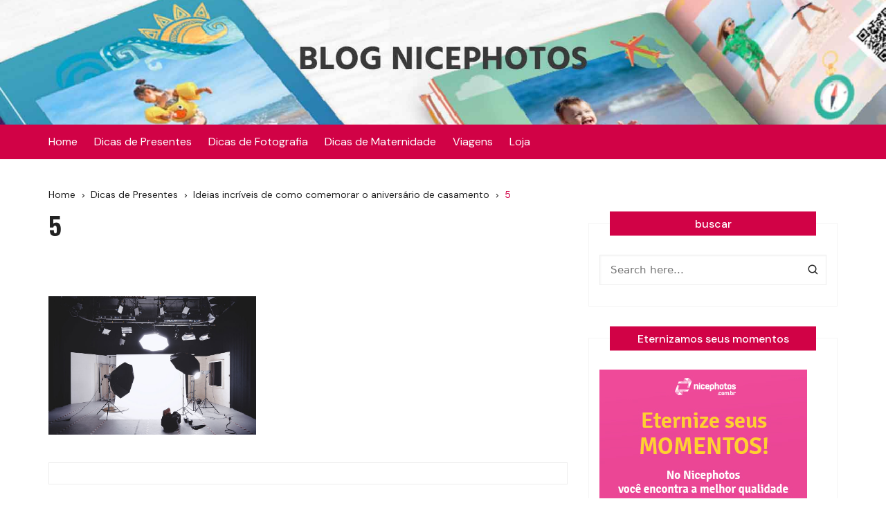

--- FILE ---
content_type: text/html; charset=UTF-8
request_url: https://blog.nicephotos.com.br/dicas-de-presentes/ideias-incriveis-de-como-comemorar-o-aniversario-de-casamento/attachment/5-8/
body_size: 58785
content:
		<!doctype html>
		<html lang="pt-BR">
	 	<head>
		<meta charset="UTF-8">
		<meta name="viewport" content="width=device-width, initial-scale=1">
		<meta name="apple-mobile-web-app-capable" content="yes"> 
		<meta name="apple-mobile-web-app-status-bar-style" content="black">
		<link rel="profile" href="http://gmpg.org/xfn/11">
		<meta name='robots' content='index, follow, max-image-preview:large, max-snippet:-1, max-video-preview:-1' />

	<!-- This site is optimized with the Yoast SEO plugin v19.2 - https://yoast.com/wordpress/plugins/seo/ -->
	<title>5 - Blog Nicephotos</title>
	<link rel="canonical" href="https://blog.nicephotos.com.br/wp-content/uploads/2019/03/5-1.jpg" />
	<meta property="og:locale" content="pt_BR" />
	<meta property="og:type" content="article" />
	<meta property="og:title" content="5 - Blog Nicephotos" />
	<meta property="og:url" content="https://blog.nicephotos.com.br/wp-content/uploads/2019/03/5-1.jpg" />
	<meta property="og:site_name" content="Blog Nicephotos" />
	<meta property="article:publisher" content="https://www.facebook.com/Nicephotos.com.br/" />
	<meta property="og:image" content="https://blog.nicephotos.com.br/wp-content/uploads/2019/03/5-1.jpg" />
	<meta property="og:image:width" content="999" />
	<meta property="og:image:height" content="665" />
	<meta property="og:image:type" content="image/jpeg" />
	<meta name="author" content="Nicephotos" />
	<meta name="twitter:card" content="summary" />
	<script type="application/ld+json" class="yoast-schema-graph">{"@context":"https://schema.org","@graph":[{"@type":"Organization","@id":"https://blog.nicephotos.com.br/#organization","name":"https://www.nicephotos.com.br/","url":"https://blog.nicephotos.com.br/","sameAs":["https://www.instagram.com/nicephotoscombr/","https://www.facebook.com/Nicephotos.com.br/"],"logo":{"@type":"ImageObject","inLanguage":"pt-BR","@id":"https://blog.nicephotos.com.br/#/schema/logo/image/","url":"https://blog.nicephotos.com.br/wp-content/uploads/2018/06/logo_nice.png","contentUrl":"https://blog.nicephotos.com.br/wp-content/uploads/2018/06/logo_nice.png","width":200,"height":57,"caption":"https://www.nicephotos.com.br/"},"image":{"@id":"https://blog.nicephotos.com.br/#/schema/logo/image/"}},{"@type":"WebSite","@id":"https://blog.nicephotos.com.br/#website","url":"https://blog.nicephotos.com.br/","name":"Blog Nicephotos","description":"","publisher":{"@id":"https://blog.nicephotos.com.br/#organization"},"potentialAction":[{"@type":"SearchAction","target":{"@type":"EntryPoint","urlTemplate":"https://blog.nicephotos.com.br/?s={search_term_string}"},"query-input":"required name=search_term_string"}],"inLanguage":"pt-BR"},{"@type":"WebPage","@id":"https://blog.nicephotos.com.br/wp-content/uploads/2019/03/5-1.jpg#webpage","url":"https://blog.nicephotos.com.br/wp-content/uploads/2019/03/5-1.jpg","name":"5 - Blog Nicephotos","isPartOf":{"@id":"https://blog.nicephotos.com.br/#website"},"datePublished":"2019-03-19T14:30:31+00:00","dateModified":"2019-03-19T14:30:31+00:00","breadcrumb":{"@id":"https://blog.nicephotos.com.br/wp-content/uploads/2019/03/5-1.jpg#breadcrumb"},"inLanguage":"pt-BR","potentialAction":[{"@type":"ReadAction","target":["https://blog.nicephotos.com.br/wp-content/uploads/2019/03/5-1.jpg"]}]},{"@type":"BreadcrumbList","@id":"https://blog.nicephotos.com.br/wp-content/uploads/2019/03/5-1.jpg#breadcrumb","itemListElement":[{"@type":"ListItem","position":1,"name":"Home","item":"https://blog.nicephotos.com.br/"},{"@type":"ListItem","position":2,"name":"Ideias incríveis de como comemorar o aniversário de casamento","item":"https://blog.nicephotos.com.br/dicas-de-presentes/ideias-incriveis-de-como-comemorar-o-aniversario-de-casamento/"},{"@type":"ListItem","position":3,"name":"5"}]}]}</script>
	<!-- / Yoast SEO plugin. -->


<link rel='dns-prefetch' href='//zor.livefyre.com' />
<link rel='dns-prefetch' href='//fonts.googleapis.com' />
<link rel="alternate" type="application/rss+xml" title="Feed para Blog Nicephotos &raquo;" href="https://blog.nicephotos.com.br/feed/" />
<link rel="alternate" type="application/rss+xml" title="Feed de comentários para Blog Nicephotos &raquo;" href="https://blog.nicephotos.com.br/comments/feed/" />
<link rel="alternate" type="application/rss+xml" title="Feed de comentários para Blog Nicephotos &raquo; 5" href="https://blog.nicephotos.com.br/dicas-de-presentes/ideias-incriveis-de-como-comemorar-o-aniversario-de-casamento/attachment/5-8/feed/" />
<script type="text/javascript">
/* <![CDATA[ */
window._wpemojiSettings = {"baseUrl":"https:\/\/s.w.org\/images\/core\/emoji\/14.0.0\/72x72\/","ext":".png","svgUrl":"https:\/\/s.w.org\/images\/core\/emoji\/14.0.0\/svg\/","svgExt":".svg","source":{"concatemoji":"https:\/\/blog.nicephotos.com.br\/wp-includes\/js\/wp-emoji-release.min.js?ver=6.4.3"}};
/*! This file is auto-generated */
!function(i,n){var o,s,e;function c(e){try{var t={supportTests:e,timestamp:(new Date).valueOf()};sessionStorage.setItem(o,JSON.stringify(t))}catch(e){}}function p(e,t,n){e.clearRect(0,0,e.canvas.width,e.canvas.height),e.fillText(t,0,0);var t=new Uint32Array(e.getImageData(0,0,e.canvas.width,e.canvas.height).data),r=(e.clearRect(0,0,e.canvas.width,e.canvas.height),e.fillText(n,0,0),new Uint32Array(e.getImageData(0,0,e.canvas.width,e.canvas.height).data));return t.every(function(e,t){return e===r[t]})}function u(e,t,n){switch(t){case"flag":return n(e,"\ud83c\udff3\ufe0f\u200d\u26a7\ufe0f","\ud83c\udff3\ufe0f\u200b\u26a7\ufe0f")?!1:!n(e,"\ud83c\uddfa\ud83c\uddf3","\ud83c\uddfa\u200b\ud83c\uddf3")&&!n(e,"\ud83c\udff4\udb40\udc67\udb40\udc62\udb40\udc65\udb40\udc6e\udb40\udc67\udb40\udc7f","\ud83c\udff4\u200b\udb40\udc67\u200b\udb40\udc62\u200b\udb40\udc65\u200b\udb40\udc6e\u200b\udb40\udc67\u200b\udb40\udc7f");case"emoji":return!n(e,"\ud83e\udef1\ud83c\udffb\u200d\ud83e\udef2\ud83c\udfff","\ud83e\udef1\ud83c\udffb\u200b\ud83e\udef2\ud83c\udfff")}return!1}function f(e,t,n){var r="undefined"!=typeof WorkerGlobalScope&&self instanceof WorkerGlobalScope?new OffscreenCanvas(300,150):i.createElement("canvas"),a=r.getContext("2d",{willReadFrequently:!0}),o=(a.textBaseline="top",a.font="600 32px Arial",{});return e.forEach(function(e){o[e]=t(a,e,n)}),o}function t(e){var t=i.createElement("script");t.src=e,t.defer=!0,i.head.appendChild(t)}"undefined"!=typeof Promise&&(o="wpEmojiSettingsSupports",s=["flag","emoji"],n.supports={everything:!0,everythingExceptFlag:!0},e=new Promise(function(e){i.addEventListener("DOMContentLoaded",e,{once:!0})}),new Promise(function(t){var n=function(){try{var e=JSON.parse(sessionStorage.getItem(o));if("object"==typeof e&&"number"==typeof e.timestamp&&(new Date).valueOf()<e.timestamp+604800&&"object"==typeof e.supportTests)return e.supportTests}catch(e){}return null}();if(!n){if("undefined"!=typeof Worker&&"undefined"!=typeof OffscreenCanvas&&"undefined"!=typeof URL&&URL.createObjectURL&&"undefined"!=typeof Blob)try{var e="postMessage("+f.toString()+"("+[JSON.stringify(s),u.toString(),p.toString()].join(",")+"));",r=new Blob([e],{type:"text/javascript"}),a=new Worker(URL.createObjectURL(r),{name:"wpTestEmojiSupports"});return void(a.onmessage=function(e){c(n=e.data),a.terminate(),t(n)})}catch(e){}c(n=f(s,u,p))}t(n)}).then(function(e){for(var t in e)n.supports[t]=e[t],n.supports.everything=n.supports.everything&&n.supports[t],"flag"!==t&&(n.supports.everythingExceptFlag=n.supports.everythingExceptFlag&&n.supports[t]);n.supports.everythingExceptFlag=n.supports.everythingExceptFlag&&!n.supports.flag,n.DOMReady=!1,n.readyCallback=function(){n.DOMReady=!0}}).then(function(){return e}).then(function(){var e;n.supports.everything||(n.readyCallback(),(e=n.source||{}).concatemoji?t(e.concatemoji):e.wpemoji&&e.twemoji&&(t(e.twemoji),t(e.wpemoji)))}))}((window,document),window._wpemojiSettings);
/* ]]> */
</script>
<link rel='stylesheet' id='sbi_styles-css' href='https://blog.nicephotos.com.br/wp-content/plugins/instagram-feed/css/sbi-styles.min.css?ver=6.0.6' type='text/css' media='all' />
<style id='wp-emoji-styles-inline-css' type='text/css'>

	img.wp-smiley, img.emoji {
		display: inline !important;
		border: none !important;
		box-shadow: none !important;
		height: 1em !important;
		width: 1em !important;
		margin: 0 0.07em !important;
		vertical-align: -0.1em !important;
		background: none !important;
		padding: 0 !important;
	}
</style>
<link rel='stylesheet' id='wp-block-library-css' href='https://blog.nicephotos.com.br/wp-includes/css/dist/block-library/style.min.css?ver=6.4.3' type='text/css' media='all' />
<style id='wp-block-library-inline-css' type='text/css'>
.has-text-align-justify{text-align:justify;}
</style>
<style id='wp-block-library-theme-inline-css' type='text/css'>
.wp-block-audio figcaption{color:#555;font-size:13px;text-align:center}.is-dark-theme .wp-block-audio figcaption{color:hsla(0,0%,100%,.65)}.wp-block-audio{margin:0 0 1em}.wp-block-code{border:1px solid #ccc;border-radius:4px;font-family:Menlo,Consolas,monaco,monospace;padding:.8em 1em}.wp-block-embed figcaption{color:#555;font-size:13px;text-align:center}.is-dark-theme .wp-block-embed figcaption{color:hsla(0,0%,100%,.65)}.wp-block-embed{margin:0 0 1em}.blocks-gallery-caption{color:#555;font-size:13px;text-align:center}.is-dark-theme .blocks-gallery-caption{color:hsla(0,0%,100%,.65)}.wp-block-image figcaption{color:#555;font-size:13px;text-align:center}.is-dark-theme .wp-block-image figcaption{color:hsla(0,0%,100%,.65)}.wp-block-image{margin:0 0 1em}.wp-block-pullquote{border-bottom:4px solid;border-top:4px solid;color:currentColor;margin-bottom:1.75em}.wp-block-pullquote cite,.wp-block-pullquote footer,.wp-block-pullquote__citation{color:currentColor;font-size:.8125em;font-style:normal;text-transform:uppercase}.wp-block-quote{border-left:.25em solid;margin:0 0 1.75em;padding-left:1em}.wp-block-quote cite,.wp-block-quote footer{color:currentColor;font-size:.8125em;font-style:normal;position:relative}.wp-block-quote.has-text-align-right{border-left:none;border-right:.25em solid;padding-left:0;padding-right:1em}.wp-block-quote.has-text-align-center{border:none;padding-left:0}.wp-block-quote.is-large,.wp-block-quote.is-style-large,.wp-block-quote.is-style-plain{border:none}.wp-block-search .wp-block-search__label{font-weight:700}.wp-block-search__button{border:1px solid #ccc;padding:.375em .625em}:where(.wp-block-group.has-background){padding:1.25em 2.375em}.wp-block-separator.has-css-opacity{opacity:.4}.wp-block-separator{border:none;border-bottom:2px solid;margin-left:auto;margin-right:auto}.wp-block-separator.has-alpha-channel-opacity{opacity:1}.wp-block-separator:not(.is-style-wide):not(.is-style-dots){width:100px}.wp-block-separator.has-background:not(.is-style-dots){border-bottom:none;height:1px}.wp-block-separator.has-background:not(.is-style-wide):not(.is-style-dots){height:2px}.wp-block-table{margin:0 0 1em}.wp-block-table td,.wp-block-table th{word-break:normal}.wp-block-table figcaption{color:#555;font-size:13px;text-align:center}.is-dark-theme .wp-block-table figcaption{color:hsla(0,0%,100%,.65)}.wp-block-video figcaption{color:#555;font-size:13px;text-align:center}.is-dark-theme .wp-block-video figcaption{color:hsla(0,0%,100%,.65)}.wp-block-video{margin:0 0 1em}.wp-block-template-part.has-background{margin-bottom:0;margin-top:0;padding:1.25em 2.375em}
</style>
<link rel='stylesheet' id='wpzoom-social-icons-block-style-css' href='https://blog.nicephotos.com.br/wp-content/plugins/social-icons-widget-by-wpzoom/block/dist/style-wpzoom-social-icons.css?ver=4.2.6' type='text/css' media='all' />
<link rel='stylesheet' id='mediaelement-css' href='https://blog.nicephotos.com.br/wp-includes/js/mediaelement/mediaelementplayer-legacy.min.css?ver=4.2.17' type='text/css' media='all' />
<link rel='stylesheet' id='wp-mediaelement-css' href='https://blog.nicephotos.com.br/wp-includes/js/mediaelement/wp-mediaelement.min.css?ver=6.4.3' type='text/css' media='all' />
<style id='classic-theme-styles-inline-css' type='text/css'>
/*! This file is auto-generated */
.wp-block-button__link{color:#fff;background-color:#32373c;border-radius:9999px;box-shadow:none;text-decoration:none;padding:calc(.667em + 2px) calc(1.333em + 2px);font-size:1.125em}.wp-block-file__button{background:#32373c;color:#fff;text-decoration:none}
</style>
<style id='global-styles-inline-css' type='text/css'>
body{--wp--preset--color--black: #000000;--wp--preset--color--cyan-bluish-gray: #abb8c3;--wp--preset--color--white: #ffffff;--wp--preset--color--pale-pink: #f78da7;--wp--preset--color--vivid-red: #cf2e2e;--wp--preset--color--luminous-vivid-orange: #ff6900;--wp--preset--color--luminous-vivid-amber: #fcb900;--wp--preset--color--light-green-cyan: #7bdcb5;--wp--preset--color--vivid-green-cyan: #00d084;--wp--preset--color--pale-cyan-blue: #8ed1fc;--wp--preset--color--vivid-cyan-blue: #0693e3;--wp--preset--color--vivid-purple: #9b51e0;--wp--preset--gradient--vivid-cyan-blue-to-vivid-purple: linear-gradient(135deg,rgba(6,147,227,1) 0%,rgb(155,81,224) 100%);--wp--preset--gradient--light-green-cyan-to-vivid-green-cyan: linear-gradient(135deg,rgb(122,220,180) 0%,rgb(0,208,130) 100%);--wp--preset--gradient--luminous-vivid-amber-to-luminous-vivid-orange: linear-gradient(135deg,rgba(252,185,0,1) 0%,rgba(255,105,0,1) 100%);--wp--preset--gradient--luminous-vivid-orange-to-vivid-red: linear-gradient(135deg,rgba(255,105,0,1) 0%,rgb(207,46,46) 100%);--wp--preset--gradient--very-light-gray-to-cyan-bluish-gray: linear-gradient(135deg,rgb(238,238,238) 0%,rgb(169,184,195) 100%);--wp--preset--gradient--cool-to-warm-spectrum: linear-gradient(135deg,rgb(74,234,220) 0%,rgb(151,120,209) 20%,rgb(207,42,186) 40%,rgb(238,44,130) 60%,rgb(251,105,98) 80%,rgb(254,248,76) 100%);--wp--preset--gradient--blush-light-purple: linear-gradient(135deg,rgb(255,206,236) 0%,rgb(152,150,240) 100%);--wp--preset--gradient--blush-bordeaux: linear-gradient(135deg,rgb(254,205,165) 0%,rgb(254,45,45) 50%,rgb(107,0,62) 100%);--wp--preset--gradient--luminous-dusk: linear-gradient(135deg,rgb(255,203,112) 0%,rgb(199,81,192) 50%,rgb(65,88,208) 100%);--wp--preset--gradient--pale-ocean: linear-gradient(135deg,rgb(255,245,203) 0%,rgb(182,227,212) 50%,rgb(51,167,181) 100%);--wp--preset--gradient--electric-grass: linear-gradient(135deg,rgb(202,248,128) 0%,rgb(113,206,126) 100%);--wp--preset--gradient--midnight: linear-gradient(135deg,rgb(2,3,129) 0%,rgb(40,116,252) 100%);--wp--preset--font-size--small: 13px;--wp--preset--font-size--medium: 20px;--wp--preset--font-size--large: 36px;--wp--preset--font-size--x-large: 42px;--wp--preset--spacing--20: 0.44rem;--wp--preset--spacing--30: 0.67rem;--wp--preset--spacing--40: 1rem;--wp--preset--spacing--50: 1.5rem;--wp--preset--spacing--60: 2.25rem;--wp--preset--spacing--70: 3.38rem;--wp--preset--spacing--80: 5.06rem;--wp--preset--shadow--natural: 6px 6px 9px rgba(0, 0, 0, 0.2);--wp--preset--shadow--deep: 12px 12px 50px rgba(0, 0, 0, 0.4);--wp--preset--shadow--sharp: 6px 6px 0px rgba(0, 0, 0, 0.2);--wp--preset--shadow--outlined: 6px 6px 0px -3px rgba(255, 255, 255, 1), 6px 6px rgba(0, 0, 0, 1);--wp--preset--shadow--crisp: 6px 6px 0px rgba(0, 0, 0, 1);}:where(.is-layout-flex){gap: 0.5em;}:where(.is-layout-grid){gap: 0.5em;}body .is-layout-flow > .alignleft{float: left;margin-inline-start: 0;margin-inline-end: 2em;}body .is-layout-flow > .alignright{float: right;margin-inline-start: 2em;margin-inline-end: 0;}body .is-layout-flow > .aligncenter{margin-left: auto !important;margin-right: auto !important;}body .is-layout-constrained > .alignleft{float: left;margin-inline-start: 0;margin-inline-end: 2em;}body .is-layout-constrained > .alignright{float: right;margin-inline-start: 2em;margin-inline-end: 0;}body .is-layout-constrained > .aligncenter{margin-left: auto !important;margin-right: auto !important;}body .is-layout-constrained > :where(:not(.alignleft):not(.alignright):not(.alignfull)){max-width: var(--wp--style--global--content-size);margin-left: auto !important;margin-right: auto !important;}body .is-layout-constrained > .alignwide{max-width: var(--wp--style--global--wide-size);}body .is-layout-flex{display: flex;}body .is-layout-flex{flex-wrap: wrap;align-items: center;}body .is-layout-flex > *{margin: 0;}body .is-layout-grid{display: grid;}body .is-layout-grid > *{margin: 0;}:where(.wp-block-columns.is-layout-flex){gap: 2em;}:where(.wp-block-columns.is-layout-grid){gap: 2em;}:where(.wp-block-post-template.is-layout-flex){gap: 1.25em;}:where(.wp-block-post-template.is-layout-grid){gap: 1.25em;}.has-black-color{color: var(--wp--preset--color--black) !important;}.has-cyan-bluish-gray-color{color: var(--wp--preset--color--cyan-bluish-gray) !important;}.has-white-color{color: var(--wp--preset--color--white) !important;}.has-pale-pink-color{color: var(--wp--preset--color--pale-pink) !important;}.has-vivid-red-color{color: var(--wp--preset--color--vivid-red) !important;}.has-luminous-vivid-orange-color{color: var(--wp--preset--color--luminous-vivid-orange) !important;}.has-luminous-vivid-amber-color{color: var(--wp--preset--color--luminous-vivid-amber) !important;}.has-light-green-cyan-color{color: var(--wp--preset--color--light-green-cyan) !important;}.has-vivid-green-cyan-color{color: var(--wp--preset--color--vivid-green-cyan) !important;}.has-pale-cyan-blue-color{color: var(--wp--preset--color--pale-cyan-blue) !important;}.has-vivid-cyan-blue-color{color: var(--wp--preset--color--vivid-cyan-blue) !important;}.has-vivid-purple-color{color: var(--wp--preset--color--vivid-purple) !important;}.has-black-background-color{background-color: var(--wp--preset--color--black) !important;}.has-cyan-bluish-gray-background-color{background-color: var(--wp--preset--color--cyan-bluish-gray) !important;}.has-white-background-color{background-color: var(--wp--preset--color--white) !important;}.has-pale-pink-background-color{background-color: var(--wp--preset--color--pale-pink) !important;}.has-vivid-red-background-color{background-color: var(--wp--preset--color--vivid-red) !important;}.has-luminous-vivid-orange-background-color{background-color: var(--wp--preset--color--luminous-vivid-orange) !important;}.has-luminous-vivid-amber-background-color{background-color: var(--wp--preset--color--luminous-vivid-amber) !important;}.has-light-green-cyan-background-color{background-color: var(--wp--preset--color--light-green-cyan) !important;}.has-vivid-green-cyan-background-color{background-color: var(--wp--preset--color--vivid-green-cyan) !important;}.has-pale-cyan-blue-background-color{background-color: var(--wp--preset--color--pale-cyan-blue) !important;}.has-vivid-cyan-blue-background-color{background-color: var(--wp--preset--color--vivid-cyan-blue) !important;}.has-vivid-purple-background-color{background-color: var(--wp--preset--color--vivid-purple) !important;}.has-black-border-color{border-color: var(--wp--preset--color--black) !important;}.has-cyan-bluish-gray-border-color{border-color: var(--wp--preset--color--cyan-bluish-gray) !important;}.has-white-border-color{border-color: var(--wp--preset--color--white) !important;}.has-pale-pink-border-color{border-color: var(--wp--preset--color--pale-pink) !important;}.has-vivid-red-border-color{border-color: var(--wp--preset--color--vivid-red) !important;}.has-luminous-vivid-orange-border-color{border-color: var(--wp--preset--color--luminous-vivid-orange) !important;}.has-luminous-vivid-amber-border-color{border-color: var(--wp--preset--color--luminous-vivid-amber) !important;}.has-light-green-cyan-border-color{border-color: var(--wp--preset--color--light-green-cyan) !important;}.has-vivid-green-cyan-border-color{border-color: var(--wp--preset--color--vivid-green-cyan) !important;}.has-pale-cyan-blue-border-color{border-color: var(--wp--preset--color--pale-cyan-blue) !important;}.has-vivid-cyan-blue-border-color{border-color: var(--wp--preset--color--vivid-cyan-blue) !important;}.has-vivid-purple-border-color{border-color: var(--wp--preset--color--vivid-purple) !important;}.has-vivid-cyan-blue-to-vivid-purple-gradient-background{background: var(--wp--preset--gradient--vivid-cyan-blue-to-vivid-purple) !important;}.has-light-green-cyan-to-vivid-green-cyan-gradient-background{background: var(--wp--preset--gradient--light-green-cyan-to-vivid-green-cyan) !important;}.has-luminous-vivid-amber-to-luminous-vivid-orange-gradient-background{background: var(--wp--preset--gradient--luminous-vivid-amber-to-luminous-vivid-orange) !important;}.has-luminous-vivid-orange-to-vivid-red-gradient-background{background: var(--wp--preset--gradient--luminous-vivid-orange-to-vivid-red) !important;}.has-very-light-gray-to-cyan-bluish-gray-gradient-background{background: var(--wp--preset--gradient--very-light-gray-to-cyan-bluish-gray) !important;}.has-cool-to-warm-spectrum-gradient-background{background: var(--wp--preset--gradient--cool-to-warm-spectrum) !important;}.has-blush-light-purple-gradient-background{background: var(--wp--preset--gradient--blush-light-purple) !important;}.has-blush-bordeaux-gradient-background{background: var(--wp--preset--gradient--blush-bordeaux) !important;}.has-luminous-dusk-gradient-background{background: var(--wp--preset--gradient--luminous-dusk) !important;}.has-pale-ocean-gradient-background{background: var(--wp--preset--gradient--pale-ocean) !important;}.has-electric-grass-gradient-background{background: var(--wp--preset--gradient--electric-grass) !important;}.has-midnight-gradient-background{background: var(--wp--preset--gradient--midnight) !important;}.has-small-font-size{font-size: var(--wp--preset--font-size--small) !important;}.has-medium-font-size{font-size: var(--wp--preset--font-size--medium) !important;}.has-large-font-size{font-size: var(--wp--preset--font-size--large) !important;}.has-x-large-font-size{font-size: var(--wp--preset--font-size--x-large) !important;}
.wp-block-navigation a:where(:not(.wp-element-button)){color: inherit;}
:where(.wp-block-post-template.is-layout-flex){gap: 1.25em;}:where(.wp-block-post-template.is-layout-grid){gap: 1.25em;}
:where(.wp-block-columns.is-layout-flex){gap: 2em;}:where(.wp-block-columns.is-layout-grid){gap: 2em;}
.wp-block-pullquote{font-size: 1.5em;line-height: 1.6;}
</style>
<link rel='stylesheet' id='cfblbcss-css' href='https://blog.nicephotos.com.br/wp-content/plugins/cardoza-facebook-like-box/cardozafacebook.css?ver=6.4.3' type='text/css' media='all' />
<link rel='stylesheet' id='contact-form-7-css' href='https://blog.nicephotos.com.br/wp-content/plugins/contact-form-7/includes/css/styles.css?ver=5.6' type='text/css' media='all' />
<link rel='stylesheet' id='email-subscribers-css' href='https://blog.nicephotos.com.br/wp-content/plugins/email-subscribers/lite/public/css/email-subscribers-public.css?ver=5.4.2' type='text/css' media='all' />
<link rel='stylesheet' id='wp-pagenavi-css' href='https://blog.nicephotos.com.br/wp-content/plugins/wp-pagenavi/pagenavi-css.css?ver=2.70' type='text/css' media='all' />
<link rel='stylesheet' id='social-fblog-css' href='https://blog.nicephotos.com.br/wp-content/plugins/social-fblog/assets/css/social-fblog.css' type='text/css' media='all' />
<link rel='stylesheet' id='wpsms-subscribe-css' href='https://blog.nicephotos.com.br/wp-content/plugins/wp-sms/assets/css/subscribe.css?ver=5.7.6' type='text/css' media='all' />
<link rel='stylesheet' id='cream-blog-style-css' href='https://blog.nicephotos.com.br/wp-content/themes/cream-blog-lite/style.css?ver=6.4.3' type='text/css' media='all' />
<link rel='stylesheet' id='cream-blog-fonts-css' href='//fonts.googleapis.com/css?family=DM%2BSans%3A400%2C400i%2C700%2C700i%7CInter%3A400%2C500%2C600%2C700&#038;subset=latin%2Clatin-ext&#038;ver=6.4.3' type='text/css' media='all' />
<link rel='stylesheet' id='cream-blog-main-css' href='https://blog.nicephotos.com.br/wp-content/themes/cream-blog/assets/dist/css/main.css?ver=2.1.2' type='text/css' media='all' />
<link rel='stylesheet' id='wpzoom-social-icons-socicon-css' href='https://blog.nicephotos.com.br/wp-content/plugins/social-icons-widget-by-wpzoom/assets/css/wpzoom-socicon.css?ver=1657139123' type='text/css' media='all' />
<link rel='stylesheet' id='wpzoom-social-icons-genericons-css' href='https://blog.nicephotos.com.br/wp-content/plugins/social-icons-widget-by-wpzoom/assets/css/genericons.css?ver=1657139123' type='text/css' media='all' />
<link rel='stylesheet' id='wpzoom-social-icons-academicons-css' href='https://blog.nicephotos.com.br/wp-content/plugins/social-icons-widget-by-wpzoom/assets/css/academicons.min.css?ver=1657139123' type='text/css' media='all' />
<link rel='stylesheet' id='wpzoom-social-icons-font-awesome-3-css' href='https://blog.nicephotos.com.br/wp-content/plugins/social-icons-widget-by-wpzoom/assets/css/font-awesome-3.min.css?ver=1657139123' type='text/css' media='all' />
<link rel='stylesheet' id='dashicons-css' href='https://blog.nicephotos.com.br/wp-includes/css/dashicons.min.css?ver=6.4.3' type='text/css' media='all' />
<link rel='stylesheet' id='wpzoom-social-icons-styles-css' href='https://blog.nicephotos.com.br/wp-content/plugins/social-icons-widget-by-wpzoom/assets/css/wpzoom-social-icons-styles.css?ver=1657139123' type='text/css' media='all' />
<link rel='stylesheet' id='newsletter-css' href='https://blog.nicephotos.com.br/wp-content/plugins/newsletter/style.css?ver=7.4.9' type='text/css' media='all' />
<link rel='stylesheet' id='esf-custom-fonts-css' href='https://blog.nicephotos.com.br/wp-content/plugins/easy-facebook-likebox/frontend/assets/css/esf-custom-fonts.css?ver=6.4.3' type='text/css' media='all' />
<link rel='stylesheet' id='esf-insta-frontend-css' href='https://blog.nicephotos.com.br/wp-content/plugins/easy-facebook-likebox//instagram/frontend/assets/css/esf-insta-frontend.css?ver=6.4.3' type='text/css' media='all' />
<link rel='stylesheet' id='esf-insta-customizer-style-css' href='https://blog.nicephotos.com.br/wp-admin/admin-ajax.php?action=esf-insta-customizer-style&#038;ver=6.4.3' type='text/css' media='all' />
<link rel='stylesheet' id='sendpress-fe-css-css' href='https://blog.nicephotos.com.br/wp-content/plugins/sendpress/css/front-end.css?ver=6.4.3' type='text/css' media='all' />
<link rel='stylesheet' id='cream-blog-lite-parent-style-css' href='https://blog.nicephotos.com.br/wp-content/themes/cream-blog/style.css?ver=6.4.3' type='text/css' media='all' />
<link rel='stylesheet' id='cream-blog-lite-parent-main-css' href='https://blog.nicephotos.com.br/wp-content/themes/cream-blog/assets/dist/css/main.css?ver=6.4.3' type='text/css' media='all' />
<link rel='stylesheet' id='cream-blog-lite-child-style-css' href='https://blog.nicephotos.com.br/wp-content/themes/cream-blog-lite/style.css?ver=6.4.3' type='text/css' media='all' />
<link rel='stylesheet' id='cream-blog-lite-child-fonts-css' href='https://fonts.googleapis.com/css?family=DM+Sans%3A400%2C400i%2C500%2C700%2C700i%7COswald%3A400%2C500%2C600%2C700%7CPacifico%3A400&#038;subset=latin%2Clatin-ext&#038;ver=6.4.3' type='text/css' media='all' />
<link rel='stylesheet' id='cream-blog-lite-child-main-css' href='https://blog.nicephotos.com.br/wp-content/themes/cream-blog-lite/assets/dist/css/main.css?ver=6.4.3' type='text/css' media='all' />
<link rel='preload' as='font'  id='wpzoom-social-icons-font-academicons-ttf-css' href='https://blog.nicephotos.com.br/wp-content/plugins/social-icons-widget-by-wpzoom/assets/font/academicons.ttf?v=1.8.6'  type='font/ttf' crossorigin />
<link rel='preload' as='font'  id='wpzoom-social-icons-font-academicons-woff-css' href='https://blog.nicephotos.com.br/wp-content/plugins/social-icons-widget-by-wpzoom/assets/font/academicons.woff?v=1.8.6'  type='font/woff' crossorigin />
<link rel='preload' as='font'  id='wpzoom-social-icons-font-fontawesome-3-ttf-css' href='https://blog.nicephotos.com.br/wp-content/plugins/social-icons-widget-by-wpzoom/assets/font/fontawesome-webfont.ttf?v=4.7.0'  type='font/ttf' crossorigin />
<link rel='preload' as='font'  id='wpzoom-social-icons-font-fontawesome-3-woff-css' href='https://blog.nicephotos.com.br/wp-content/plugins/social-icons-widget-by-wpzoom/assets/font/fontawesome-webfont.woff?v=4.7.0'  type='font/woff' crossorigin />
<link rel='preload' as='font'  id='wpzoom-social-icons-font-fontawesome-3-woff2-css' href='https://blog.nicephotos.com.br/wp-content/plugins/social-icons-widget-by-wpzoom/assets/font/fontawesome-webfont.woff2?v=4.7.0'  type='font/woff2' crossorigin />
<link rel='preload' as='font'  id='wpzoom-social-icons-font-genericons-ttf-css' href='https://blog.nicephotos.com.br/wp-content/plugins/social-icons-widget-by-wpzoom/assets/font/Genericons.ttf'  type='font/ttf' crossorigin />
<link rel='preload' as='font'  id='wpzoom-social-icons-font-genericons-woff-css' href='https://blog.nicephotos.com.br/wp-content/plugins/social-icons-widget-by-wpzoom/assets/font/Genericons.woff'  type='font/woff' crossorigin />
<link rel='preload' as='font'  id='wpzoom-social-icons-font-socicon-ttf-css' href='https://blog.nicephotos.com.br/wp-content/plugins/social-icons-widget-by-wpzoom/assets/font/socicon.ttf?v=4.2.6'  type='font/ttf' crossorigin />
<link rel='preload' as='font'  id='wpzoom-social-icons-font-socicon-woff-css' href='https://blog.nicephotos.com.br/wp-content/plugins/social-icons-widget-by-wpzoom/assets/font/socicon.woff?v=4.2.6'  type='font/woff' crossorigin />
<link rel='stylesheet' id='jetpack_css-css' href='https://blog.nicephotos.com.br/wp-content/plugins/jetpack/css/jetpack.css?ver=11.1' type='text/css' media='all' />
<script type="text/javascript" src="https://blog.nicephotos.com.br/wp-includes/js/jquery/jquery.min.js?ver=3.7.1" id="jquery-core-js"></script>
<script type="text/javascript" src="https://blog.nicephotos.com.br/wp-includes/js/jquery/jquery-migrate.min.js?ver=3.4.1" id="jquery-migrate-js"></script>
<script type="text/javascript" src="https://blog.nicephotos.com.br/wp-content/plugins/cardoza-facebook-like-box/cardozafacebook.js?ver=6.4.3" id="cfblbjs-js"></script>
<script type="text/javascript" src="https://zor.livefyre.com/wjs/v3.0/javascripts/livefyre.js" id="zor-js"></script>
<script type="text/javascript" src="https://blog.nicephotos.com.br/wp-content/plugins/livefyre-comments/languages/Portuguese.js" id="lf_language-js"></script>
<script type="text/javascript" src="https://blog.nicephotos.com.br/wp-content/plugins/easy-facebook-likebox/frontend/assets/js/imagesloaded.pkgd.min.js?ver=6.4.3" id="imagesloaded.pkgd.min-js"></script>
<script type="text/javascript" id="esf-insta-public-js-extra">
/* <![CDATA[ */
var esf_insta = {"ajax_url":"https:\/\/blog.nicephotos.com.br\/wp-admin\/admin-ajax.php","version":"free","nonce":"97947fb559"};
/* ]]> */
</script>
<script type="text/javascript" src="https://blog.nicephotos.com.br/wp-content/plugins/easy-facebook-likebox//instagram/frontend/assets/js/esf-insta-public.js?ver=1" id="esf-insta-public-js"></script>
<script type="text/javascript" id="sendpress-signup-form-js-js-extra">
/* <![CDATA[ */
var sendpress = {"invalidemail":"Por favor, digite seu e-mail","missingemail":"Por favor, digite seu e-mail","required":"Please enter all the required fields. <br> Required fields are marked with an (*)","ajaxurl":"https:\/\/blog.nicephotos.com.br\/wp-admin\/admin-ajax.php"};
/* ]]> */
</script>
<script type="text/javascript" src="https://blog.nicephotos.com.br/wp-content/plugins/sendpress/js/sendpress.signup.js?ver=1.22.3.31" id="sendpress-signup-form-js-js"></script>
<script type="text/javascript" src="https://blog.nicephotos.com.br/wp-content/themes/cream-blog-lite/assets/dist/js/bundle.min.js?ver=1" id="cream-blog-lite-child-bundle-js"></script>
<script type="text/javascript" src="https://blog.nicephotos.com.br/wp-content/plugins/google-analyticator/external-tracking.min.js?ver=6.5.5" id="ga-external-tracking-js"></script>
<link rel="https://api.w.org/" href="https://blog.nicephotos.com.br/wp-json/" /><link rel="alternate" type="application/json" href="https://blog.nicephotos.com.br/wp-json/wp/v2/media/2575" /><link rel="EditURI" type="application/rsd+xml" title="RSD" href="https://blog.nicephotos.com.br/xmlrpc.php?rsd" />
<meta name="generator" content="WordPress 6.4.3" />
<link rel='shortlink' href='https://blog.nicephotos.com.br/?p=2575' />
<link rel="alternate" type="application/json+oembed" href="https://blog.nicephotos.com.br/wp-json/oembed/1.0/embed?url=https%3A%2F%2Fblog.nicephotos.com.br%2Fdicas-de-presentes%2Fideias-incriveis-de-como-comemorar-o-aniversario-de-casamento%2Fattachment%2F5-8%2F" />
<link rel="alternate" type="text/xml+oembed" href="https://blog.nicephotos.com.br/wp-json/oembed/1.0/embed?url=https%3A%2F%2Fblog.nicephotos.com.br%2Fdicas-de-presentes%2Fideias-incriveis-de-como-comemorar-o-aniversario-de-casamento%2Fattachment%2F5-8%2F&#038;format=xml" />
<!-- Analytics by WP Statistics v13.2.4.1 - https://wp-statistics.com/ -->
        <style>
            

                .metas-list li span, 
                .metas-list li a, 
                .cb-post-widget .metas .metas-list li span, 
                .cb-post-widget .metas .metas-list li a {

                    color:#d10246;
                }

                .header-style-5 .cb-navigation-main-outer, .header-style-3 .cb-navigation-main-outer, .is-sticky #cb-stickhead, ul.post-categories li a, .widget .widget-title h3, #toTop, .calendar_wrap caption, #header-search input[type="submit"], .search-box input[type="submit"], .widget_product_search input[type="submit"], .widget_search input[type="submit"], .cb-pagination .pagi-style-1 .nav-links span.current, .cb-pagination .pagi-style-2 .nav-links span.current, #comments form input[type="submit"], .metas-list li.posted-date::before, .woocommerce #respond input#submit, .woocommerce a.button, .woocommerce button.button, .woocommerce input.button, .woocommerce .wc-forward, .woocommerce a.added_to_cart, .woocommerce #respond input#submit.alt, .woocommerce a.button.alt, .woocommerce button.button.alt, .woocommerce input.button.alt, .woocommerce nav.woocommerce-pagination ul li span.current, .widget_product_search button, .woocommerce .widget_price_filter .ui-slider .ui-slider-handle, .woocommerce .widget_price_filter .ui-slider .ui-slider-range, .post-tags a, .jetpack_subscription_widget input[type="submit"]:hover, .owl-carousel .owl-nav button.owl-prev, .owl-carousel .owl-nav button.owl-next, .cb-author-widget .author-bio a:after,
                .sidebar-layout-two .widget .widget-title {

                    background-color: #d10246;
                }

                footer .widget .widget-title h3,
                .section-title {
                    border-left-color: #d10246;
                }
                        </style>
        		<noscript>
			<style>
				img.lazyload {
				 	display: none;
				}

				img.image-fallback {
				 	display: block;
				}
			</style>
		</noscript>
		<style>
							.header-style-3 .site-identity .site-description,
				.header-style-5 .site-identity .site-description {
					color: #d10246;
				}
							#canvas-toggle {
									display: none;
								}
			#search-toggle {
									display: none;
								}
			#toTop {
							}
			.header-style-3 .cb-header-top {
									background-image: url( https://blog.nicephotos.com.br/wp-content/uploads/2022/07/blog-2.jpg );
								}	

							
				body .edit-link a,
				.metas-list li span, 
				.metas-list li a,
				.widget_rss ul li a,
				.cb-topfooter .social-icons-list li a,
				.breadcrumb-style-2 ul li.trail-end span,
				.cb-bottomfooter a, 
				.header-style-5 .social-icons li a,
				.secondary-nav ul li a,
				.woocommerce ul.products li.product .price,
				.woocommerce div.product p.price ins, 
				.woocommerce div.product span.price ins, 
				.woocommerce div.product p.price, 
				.woocommerce div.product span.price,
				.woocommerce-form-coupon-toggle .woocommerce-info a,
				.woocommerce-message:before, 
				.woocommerce-info:before, 
				.woocommerce-error:before,
				.woocommerce-account .woocommerce-MyAccount-navigation ul li.is-active a,
				.star-rating span:before,
				.section-title h2:after, 
				form.mc4wp-form-theme .cb-newsleter input[type="submit"],
				.metas-list li span, 
				.metas-list li a,
				.cb-bottomfooter a,
				.author-box .author-name h3,
				.search-page-entry .page-title h1 span, 
				.search-page-entry .page-title h2 span, 
				.search-page-entry .page-title h3 span,
				.page-links .post-page-numbers.current {

					color: #d10246;
				}
				
				#toTop,
				button, 
				.button, 
				.btn-general, 
				input[type="button"], 
				input[type="reset"], 
				input[type="submit"],
				.post-tags a,
				body .edit-link a:after,
				.header-style-5 .cb-navigation-main-outer,
				.header-style-3 .cb-navigation-main-outer,
				.is-sticky #cb-stickhead,
				ul.post-categories li a,
				.widget .widget-title h3,
				.calendar_wrap caption,
				#header-search input[type="submit"], 
				.search-box input[type="submit"], 
				.widget_product_search input[type="submit"], 
				.widget_search input[type="submit"],
				.cb-pagination .pagi-style-1 .nav-links span.current, 
				.cb-pagination .pagi-style-2 .nav-links span.current,
				.metas-list li.posted-date::before,
				.woocommerce #respond input#submit, 
				.woocommerce a.button, 
				.woocommerce button.button, 
				.woocommerce input.button, 
				.woocommerce .wc-forward, 
				.woocommerce a.added_to_cart, 
				.woocommerce #respond input#submit.alt, 
				.woocommerce a.button.alt, 
				.woocommerce button.button.alt, 
				.woocommerce input.button.alt,
				.woocommerce nav.woocommerce-pagination ul li span.current,
				.widget_product_search button,
				.cb-author-widget .author-bio a:after,
				form.mc4wp-form-theme .cb-newsleter input[type="submit"],
				.woocommerce .widget_price_filter .ui-slider .ui-slider-handle,
				.woocommerce .widget_price_filter .ui-slider .ui-slider-range {

					background-color: #d10246;
				}

				#header-search, 
				.search-box form, 
				.woocommerce-error, 
				.woocommerce-info, 
				.woocommerce-message {

					border-top-color: #d10246;
				}
				
				.page-links .post-page-numbers,
				.cb-pagination .pagi-style-1 .nav-links span.current {

					border-color: #d10246;
				}

				form.mc4wp-form-theme .cb-newsleter input[type="submit"] {

					border-color: #d10246;
				}

				.section-title {

					border-left-color:#d10246;
				}

							.cb-editor-contents-entry a {
					color: #d10246;
				}
						</style>
				<style type="text/css">
					.site-title,
			.site-description {

				position: absolute;
				clip: rect(1px, 1px, 1px, 1px);
			}
				</style>
		<link rel="icon" href="https://blog.nicephotos.com.br/wp-content/uploads/2018/05/cropped-iconeGRANDE_fundobranco-1-32x32.png" sizes="32x32" />
<link rel="icon" href="https://blog.nicephotos.com.br/wp-content/uploads/2018/05/cropped-iconeGRANDE_fundobranco-1-192x192.png" sizes="192x192" />
<link rel="apple-touch-icon" href="https://blog.nicephotos.com.br/wp-content/uploads/2018/05/cropped-iconeGRANDE_fundobranco-1-180x180.png" />
<meta name="msapplication-TileImage" content="https://blog.nicephotos.com.br/wp-content/uploads/2018/05/cropped-iconeGRANDE_fundobranco-1-270x270.png" />
<!-- Google Analytics Tracking by Google Analyticator 6.5.5 -->
<script type="text/javascript">
    var analyticsFileTypes = [''];
    var analyticsSnippet = 'disabled';
    var analyticsEventTracking = 'enabled';
</script>
<script type="text/javascript">
	(function(i,s,o,g,r,a,m){i['GoogleAnalyticsObject']=r;i[r]=i[r]||function(){
	(i[r].q=i[r].q||[]).push(arguments)},i[r].l=1*new Date();a=s.createElement(o),
	m=s.getElementsByTagName(o)[0];a.async=1;a.src=g;m.parentNode.insertBefore(a,m)
	})(window,document,'script','//www.google-analytics.com/analytics.js','ga');
	ga('create', 'UA-XXXXXXXX-X', 'auto');
 
	ga('send', 'pageview');
</script>
	</head>
 	 		<body class="attachment attachment-template-default single single-attachment postid-2575 attachmentid-2575 attachment-jpeg wp-embed-responsive">
 			 	 		<div class="page-wrap">
 			<a class="skip-link screen-reader-text" href="#content">Skip to content</a>
 	<header class="general-header header-style-3">
    <div class="header-inner">
        
        <div class="cb-header-top">
            <div class="cb-container">
                <div class="site-branding-holder">
                     		<div class="site-branding">
 				            <div class="site-identity">
	            		            		<span class="site-title">
	            			                <a href="https://blog.nicephotos.com.br/" rel="home">Blog Nicephotos</a>
						            		</span>
	            			            </div><!-- .site-identity -->
	                    </div><!-- .site-branding -->
 		                </div><!-- .site-branding-holder -->
            </div><!-- .cb-container -->
            <div class="mask"></div>
        </div><!-- .cb-header-top -->
        
                <div  class="cb-navigation-main-outer">
            <div class="cb-container">
                <div class="primary-menu-wrap">
                    <div class="menu-toggle">
                        <span class="hamburger-bar"></span>
                        <span class="hamburger-bar"></span>
                        <span class="hamburger-bar"></span>
                    </div><!-- .menu-toggle -->
                    <div class="main-navigation" id="main-nav">
        
                        <ul id="menu-home" class=""><li id="menu-item-1827" class="menu-item menu-item-type-custom menu-item-object-custom menu-item-home menu-item-1827"><a title="Home" href="https://blog.nicephotos.com.br">Home</a></li>
<li id="menu-item-2760" class="menu-item menu-item-type-taxonomy menu-item-object-category menu-item-2760"><a href="https://blog.nicephotos.com.br/dicas-de-presentes/">Dicas de Presentes</a></li>
<li id="menu-item-2763" class="menu-item menu-item-type-taxonomy menu-item-object-category menu-item-2763"><a href="https://blog.nicephotos.com.br/dicas-de-fotografia/">Dicas de Fotografia</a></li>
<li id="menu-item-2765" class="menu-item menu-item-type-taxonomy menu-item-object-category menu-item-2765"><a href="https://blog.nicephotos.com.br/dicas-de-maternidade/">Dicas de Maternidade</a></li>
<li id="menu-item-2764" class="menu-item menu-item-type-taxonomy menu-item-object-category menu-item-2764"><a href="https://blog.nicephotos.com.br/viagens/">Viagens</a></li>
<li id="menu-item-2382" class="menu-item menu-item-type-custom menu-item-object-custom menu-item-2382"><a href="https://www.nicephotos.com.br">Loja</a></li>
</ul>                    </div><!-- #main-nav.main-navigation -->
                    <div class="nav-extraa">
                         		<div id="header-search">
            <form role="search" method="get" class="search-form" action="https://blog.nicephotos.com.br/"><input type="search" name="s" placeholder="Search here..." value"" ><button class="button-search" type="submit"><i class="cb cb-search"></i></button></form>        </div><!-- .header_search -->
 		                    </div><!-- .nav-extraa -->
                </div><!-- .primary-menu-wrap -->
            </div><!-- .cb-container -->
        </div><!-- .cb-navigation-main-outer -->
    </div><!-- .header-inner -->
</header><!-- .general-header.header-style-3.cb-mega-menu --> 	 		<div id="content" class="site-content">
 		    <div class="cb-container">
        <div class="cb-mid-wrap cb-innerpage-mid-wrap cb-post-page-wrap has-sidebar">
             			<div class="cb-breadcrumb breadcrumb-style-2">
			    <nav role="navigation" aria-label="Breadcrumbs" class="breadcrumb-trail breadcrumbs" itemprop="breadcrumb"><ul class="trail-items" itemscope itemtype="http://schema.org/BreadcrumbList"><meta name="numberOfItems" content="4" /><meta name="itemListOrder" content="Ascending" /><li itemprop="itemListElement" itemscope itemtype="http://schema.org/ListItem" class="trail-item trail-begin"><a href="https://blog.nicephotos.com.br/" rel="home" itemprop="item"><span itemprop="name">Home</span></a><meta itemprop="position" content="1" /></li><li itemprop="itemListElement" itemscope itemtype="http://schema.org/ListItem" class="trail-item"><a href="https://blog.nicephotos.com.br/dicas-de-presentes/" itemprop="item"><span itemprop="name">Dicas de Presentes</span></a><meta itemprop="position" content="2" /></li><li itemprop="itemListElement" itemscope itemtype="http://schema.org/ListItem" class="trail-item"><a href="https://blog.nicephotos.com.br/dicas-de-presentes/ideias-incriveis-de-como-comemorar-o-aniversario-de-casamento/" itemprop="item"><span itemprop="name">Ideias incríveis de como comemorar o aniversário de casamento</span></a><meta itemprop="position" content="3" /></li><li itemprop="itemListElement" itemscope itemtype="http://schema.org/ListItem" class="trail-item trail-end"><a href="https://blog.nicephotos.com.br/dicas-de-presentes/ideias-incriveis-de-como-comemorar-o-aniversario-de-casamento/attachment/5-8" itemprop="item"><span itemprop="name">5</span></a><meta itemprop="position" content="4" /></li></ul></nav>			</div><!-- .cb-breadcrumb.breadcrumb-style-2 -->
 			            <div class="row">
                                <div class="col-lg-8 col-md-12 col-sm-12 col-12 cd-stickysidebar">
                    <div id="primary" class="content-area">
                        <main id="main" class="site-main">
                            <section id="post-2575" class="cb-page-entry post-page-entry post-2575 attachment type-attachment status-inherit hentry">

    <div class="page-title">
        <h1>5</h1>
    </div><!-- .page-title -->

    
    <div class="cb-editor-contents-entry">
        <iframe src="//www.facebook.com/plugins/like.php?href=https%3A%2F%2Fblog.nicephotos.com.br%2Fdicas-de-presentes%2Fideias-incriveis-de-como-comemorar-o-aniversario-de-casamento%2Fattachment%2F5-8%2F&amp;layout=standard&amp;show_faces=true&amp;width=450&amp;action=like" scrolling="no" frameborder="0" allowTransparency="true" style="border:none; overflow:hidden; width:450px; height:60px;"></iframe><p class="attachment"><a href='https://blog.nicephotos.com.br/wp-content/uploads/2019/03/5-1.jpg'><img fetchpriority="high" decoding="async" width="300" height="200" src="https://blog.nicephotos.com.br/wp-content/uploads/2019/03/5-1.jpg" class="attachment-medium size-medium" alt="" /></a></p>
<div id="socialfblog"><div id="socialfblog-box" class="" style="margin-left: -80px; top: 360px;"></div></div>
    </div><!-- .cb-editor-contents-entry -->

            <nav class="navigation post-navigation" role="navigation">
            <h2 class="screen-reader-text">Post navigation</h2>
            <div class="nav-links">
                <div class="previous-nav">
                                    </div>                  
                <div class="next-nav">
                                    </div>
            </div>
        </nav>
        </section><!-- .cb-page-entry.post-page-entry --><div id="livefyre-comments"></div>                        </main><!-- #main.site-main -->
                    </div><!-- #primary.content-area -->
                </div>
                <div class="col-lg-4 col-md-12 col-sm-12 col-12 cd-stickysidebar sidebar-layout-two">
	<aside class="secondary">
		<div id="search-4" class="widget widget_search"><div class="widget-title"><h3>buscar</h3></div><form role="search" method="get" class="search-form" action="https://blog.nicephotos.com.br/"><input type="search" name="s" placeholder="Search here..." value"" ><button class="button-search" type="submit"><i class="cb cb-search"></i></button></form></div><div id="media_image-4" class="widget widget_media_image"><div class="widget-title"><h3>Eternizamos seus momentos</h3></div><a href="https://www.nicephotos.com.br/"><img width="300" height="506" src="https://blog.nicephotos.com.br/wp-content/uploads/2019/06/aa.jpg" class="image wp-image-2687  attachment-full size-full" alt="" style="max-width: 100%; height: auto;" decoding="async" loading="lazy" /></a></div><div id="zoom-social-icons-widget-2" class="widget zoom-social-icons-widget"><div class="widget-title"><h3>Nos siga nas redes sociais</h3></div>
		
<ul class="zoom-social-icons-list zoom-social-icons-list--with-canvas zoom-social-icons-list--round zoom-social-icons-list--align-center zoom-social-icons-list--no-labels">

		
				<li class="zoom-social_icons-list__item">
		<a class="zoom-social_icons-list__link" href="https://www.facebook.com/Nicephotos.com.br/" target="_blank" title="Facebook" rel="nofollow">
									
						<span class="screen-reader-text">facebook</span>
			
						<span class="zoom-social_icons-list-span social-icon socicon socicon-facebook" data-hover-rule="background-color" data-hover-color="#3b5998" style="background-color : #3b5998; font-size: 18px; padding:8px" ></span>
			
					</a>
	</li>

	
				<li class="zoom-social_icons-list__item">
		<a class="zoom-social_icons-list__link" href="https://www.instagram.com/nicephotoscombr/" target="_blank" title="Instagram" rel="nofollow">
									
						<span class="screen-reader-text">instagram</span>
			
						<span class="zoom-social_icons-list-span social-icon socicon socicon-instagram" data-hover-rule="background-color" data-hover-color="#e4405f" style="background-color : #e4405f; font-size: 18px; padding:8px" ></span>
			
					</a>
	</li>

	
				<li class="zoom-social_icons-list__item">
		<a class="zoom-social_icons-list__link" href="https://twitter.com/Nicephotoscombr" target="_blank" title="Default Label" rel="nofollow">
									
						<span class="screen-reader-text">twitter</span>
			
						<span class="zoom-social_icons-list-span social-icon socicon socicon-twitter" data-hover-rule="background-color" data-hover-color="#55acee" style="background-color : #55acee; font-size: 18px; padding:8px" ></span>
			
					</a>
	</li>

	
				<li class="zoom-social_icons-list__item">
		<a class="zoom-social_icons-list__link" href="https://br.pinterest.com/nicephotos01/" target="_blank" title="Default Label" rel="nofollow">
									
						<span class="screen-reader-text">pinterest</span>
			
						<span class="zoom-social_icons-list-span social-icon socicon socicon-pinterest" data-hover-rule="background-color" data-hover-color="#c92619" style="background-color : #c92619; font-size: 18px; padding:8px" ></span>
			
					</a>
	</li>

	
				<li class="zoom-social_icons-list__item">
		<a class="zoom-social_icons-list__link" href="https://www.youtube.com/channel/UCz1t618rlsA1njamxI7mt1w" target="_blank" title="Default Label" rel="nofollow">
									
						<span class="screen-reader-text">youtube</span>
			
						<span class="zoom-social_icons-list-span social-icon socicon socicon-youtube" data-hover-rule="background-color" data-hover-color="#e02a20" style="background-color : #e02a20; font-size: 18px; padding:8px" ></span>
			
					</a>
	</li>

	
				<li class="zoom-social_icons-list__item">
		<a class="zoom-social_icons-list__link" href="https://www.tiktok.com/@nicephotoscombr" target="_blank" title="Default Label" rel="nofollow">
									
						<span class="screen-reader-text">tiktok</span>
			
						<span class="zoom-social_icons-list-span social-icon socicon socicon-tiktok" data-hover-rule="background-color" data-hover-color="#69C9D0" style="background-color : #69C9D0; font-size: 18px; padding:8px" ></span>
			
					</a>
	</li>

	
</ul>

		</div><div id="fblbx" class="widget widget_cardoza_fb_like"><div class="widget-title"><h3>Curta nossa página!</h3></div>	<div class="fb-page" style="border:1px solid #"
			 data-width="300"
	 	
	 data-height="210"
     data-href="https://www.facebook.com/Nicephotos.com.br/?locale="fr_FR""  
     data-small-header="false"  
     data-hide-cover="" 
     data-show-facepile="true"  
	 
	 		data-show-posts="false"
	 >
		
		
</div>
<div id="fb-root"></div>
<script>
  (function(d, s, id) {
    var js, fjs = d.getElementsByTagName(s)[0];
    if (d.getElementById(id)) return;
    js = d.createElement(s); js.id = id;
    js.src = "//connect.facebook.net/pt_BR/sdk.js#xfbml=1&version=v2.4";
    fjs.parentNode.insertBefore(js, fjs);
  }(document, 'script', 'facebook-jssdk'));
</script>
  
    </div>	</aside><!-- #secondary --> 
</div><!-- .col.sticky_portion -->   
            </div><!-- .row -->
        </div><!-- .cb-mid-wrap.cb-innerpage-mid-wrap.cb-post-page-wrap -->
    </div><!-- .cb-container -->
     		</div><!-- #content.site-content -->
 		 		<footer class="cb-footer">
            <div class="footer-inner">
                <div class="cb-container">
 		 			<div class="cb-topfooter">
	            <div class="social-icons">
	                <ul class="social-icons-list">
	                		                    	<li><a href="https://www.facebook.com/Nicephotos.com.br/"><i class="cb cb-facebook-square"></i> Facebook</a></li>
	                    		                    	<li><a href="https://www.instagram.com/nicephotoscombr/"><i class="cb cb-instagram-alt"></i> Instagram</a></li>
	                    	 
	                    	<li><a href="https://www.linkedin.com/company/nicephotos/mycompany/verification/"><i class="cb cb-linkedin"></i> Linkedin</a></li>
		                     
		                    <li><a href="https://br.pinterest.com/nicephotosbr/"><i class="cb cb-pinterest-alt"></i> Pinterest</a></li>
		                    		                    <li><a href="https://www.youtube.com/c/NicephotosBr"><i class="cb cb-youtube"></i> Youtube</a></li>
		                    	                </ul><!-- .social-icons-list -->
	            </div><!-- .social-icons -->
	        </div><!-- .cb-topfooter -->
 			 		<div class="cb-bottomfooter">
            <div class="copyrights-info">
            	Cream Blog by <a href="https://themebeez.com">Themebeez</a>            </div><!-- .copyrights-info -->
        </div><!-- .cb-bottomfooter -->
 		 				</div><!-- .cb-container -->
 			</div><!-- .footer-inner -->
 		</footer><!-- .cb-footer -->
 		 		</div><!-- .page-wrap -->
 		<script>
			var modal = document.getElementById('cfblb_modal');
		if(modal)
		{
				var span = document.getElementsByClassName("cfblb_close")[0];

				span.onclick = function() {
					modal.style.display = "none";
				}
				
				window.onclick = function(event) {
					if (event.target == modal) {
						modal.style.display = "none";
					}
				}
		}		
	</script>
<script type="text/javascript">var lf_config = [{"collectionMeta":"eyJ0eXAiOiJqd3QiLCJhbGciOiJIUzI1NiJ9.[base64].1x3vMsG_3n5igs4lLnkVaPhY3OaQaJxFWb9cR4nYQCw","checksum":"cb317716a61e815a8834b4d4797b16fc","siteId":"349510","articleId":2575,"el":"livefyre-comments"}];var conv = fyre.conv.load({ strings: customStrings}, lf_config);</script>
            <!-- LF DEBUG
            site-id: 349510
            article-id: 2575
            post-type: attachment
            comments-open: true
            is-single: true
            display-posts: true
            display-pages: false
            -->
        <!-- Instagram Feed JS -->
<script type="text/javascript">
var sbiajaxurl = "https://blog.nicephotos.com.br/wp-admin/admin-ajax.php";
</script>
<script type="text/javascript" src="https://blog.nicephotos.com.br/wp-includes/js/dist/vendor/wp-polyfill-inert.min.js?ver=3.1.2" id="wp-polyfill-inert-js"></script>
<script type="text/javascript" src="https://blog.nicephotos.com.br/wp-includes/js/dist/vendor/regenerator-runtime.min.js?ver=0.14.0" id="regenerator-runtime-js"></script>
<script type="text/javascript" src="https://blog.nicephotos.com.br/wp-includes/js/dist/vendor/wp-polyfill.min.js?ver=3.15.0" id="wp-polyfill-js"></script>
<script type="text/javascript" id="contact-form-7-js-extra">
/* <![CDATA[ */
var wpcf7 = {"api":{"root":"https:\/\/blog.nicephotos.com.br\/wp-json\/","namespace":"contact-form-7\/v1"}};
/* ]]> */
</script>
<script type="text/javascript" src="https://blog.nicephotos.com.br/wp-content/plugins/contact-form-7/includes/js/index.js?ver=5.6" id="contact-form-7-js"></script>
<script type="text/javascript" id="email-subscribers-js-extra">
/* <![CDATA[ */
var es_data = {"messages":{"es_empty_email_notice":"Please enter email address","es_rate_limit_notice":"You need to wait for sometime before subscribing again","es_single_optin_success_message":"Successfully Subscribed.","es_email_exists_notice":"Email Address already exists!","es_unexpected_error_notice":"Oops.. Unexpected error occurred.","es_invalid_email_notice":"Invalid email address","es_try_later_notice":"Please try after some time"},"es_ajax_url":"https:\/\/blog.nicephotos.com.br\/wp-admin\/admin-ajax.php"};
/* ]]> */
</script>
<script type="text/javascript" src="https://blog.nicephotos.com.br/wp-content/plugins/email-subscribers/lite/public/js/email-subscribers-public.js?ver=5.4.2" id="email-subscribers-js"></script>
<script type="text/javascript" id="social-fblog-js-extra">
/* <![CDATA[ */
var social_fblog_params = {"effect":"0","opacity":"0","top_distance":"360","opacity_intensity":"0.7"};
/* ]]> */
</script>
<script type="text/javascript" src="https://blog.nicephotos.com.br/wp-content/plugins/social-fblog/assets/js/social-fblog.min.js" id="social-fblog-js"></script>
<script type="text/javascript" src="https://blog.nicephotos.com.br/wp-includes/js/imagesloaded.min.js?ver=5.0.0" id="imagesloaded-js"></script>
<script type="text/javascript" src="https://blog.nicephotos.com.br/wp-includes/js/masonry.min.js?ver=4.2.2" id="masonry-js"></script>
<script type="text/javascript" src="https://blog.nicephotos.com.br/wp-content/themes/cream-blog/assets/dist/js/bundle.min.js?ver=2.1.2" id="cream-blog-bundle-js"></script>
<script type="text/javascript" src="https://blog.nicephotos.com.br/wp-includes/js/comment-reply.min.js?ver=6.4.3" id="comment-reply-js" async="async" data-wp-strategy="async"></script>
<script type="text/javascript" src="https://blog.nicephotos.com.br/wp-content/plugins/social-icons-widget-by-wpzoom/assets/js/social-icons-widget-frontend.js?ver=1657139123" id="zoom-social-icons-widget-frontend-js"></script>
<script src="https://my.hellobar.com/.js" type="text/javascript" charset="utf-8" async="async"></script>            </body>
        </html>
    	

--- FILE ---
content_type: text/css
request_url: https://blog.nicephotos.com.br/wp-content/plugins/social-fblog/assets/css/social-fblog.css
body_size: 785
content:
#socialfblog{width:60px}#socialfblog-box{background:#fff;display:block;float:left;margin:0;padding:12px 5px 5px;position:absolute;text-align:center;top:0;z-index:9999}#socialfblog-box iframe{margin:0;padding:0}#socialfblog-box div{margin:0 0 5px}#socialfblog-box:hover{opacity:1 !important}#socialfblog-box.rounded{-moz-border-radius:8px;-webkit-border-radius:8px;border-radius:8px}#socialfblog-twitter iframe{height:63px !important}#socialfblog-twitter .twitter-count-vertical{width:56px !important}#socialfblog-facebook>div{margin:1px 0 0 !important}#socialfblog-facebook .fb_iframe_widget iframe{position:relative !important}#socialfblog-email a{border:1px solid #ccc;color:#777;display:block;text-decoration:none}#socialfblog-email a a:hover{background:#eee}#fb-root{display:none}
